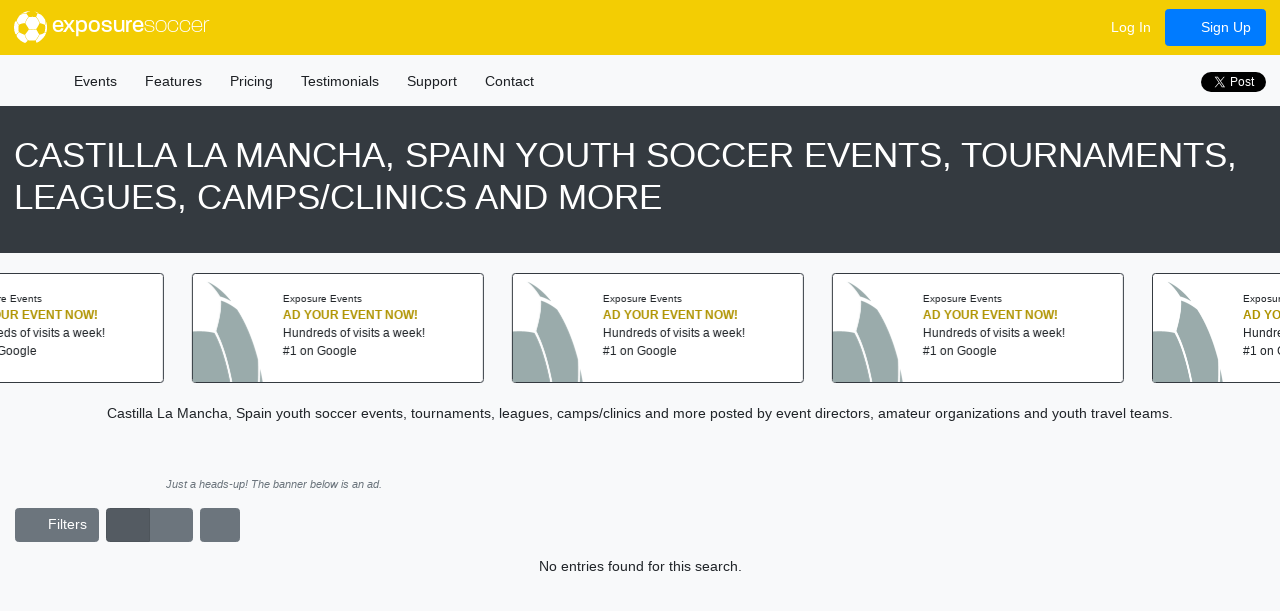

--- FILE ---
content_type: text/html; charset=utf-8
request_url: https://soccer.exposureevents.com/banner/events?stateregion=castilla%20la%20mancha%2c%20spain&width=1280&stateregion=castilla%20la%20mancha,%20spain&sportType=7
body_size: 305
content:


    <div class="card border-dark mx-3 h-100">
        <div class="row no-gutters">
            <div class="col-3" style="background-image: url('https://cdn.exposureevents.com/assets/sports/soccer/icons/0?w=300')">

            </div>
            <div class="col-9">
                <div class="card-body d-flex flex-column pr-0">
                    <small class="text-truncate">Exposure Events</small>
                    <a class="text-truncate" target="_blank" href="/banner#exposure-upgrades"><b class="text-uppercase">Ad Your Event Now!</b></a>
                    <div class="row no-gutters">
                        <div class="col-auto col-md-12">
                            <span class="text-truncate">Hundreds of visits a week!</span>
                        </div>
                        <div class="col-auto d-md-none">
                            <span class="mx-2">&#8226;</span>
                        </div>

                        <div class="col-auto col-md-12">
                            <span class="text-truncate d-sm-none d-md-inline-block">#1 on Google</span>
                        </div>
                    </div>
                </div>
            </div>
        </div>
    </div>
    <div class="card border-dark mx-3 h-100">
        <div class="row no-gutters">
            <div class="col-3" style="background-image: url('https://cdn.exposureevents.com/assets/sports/soccer/icons/0?w=300')">

            </div>
            <div class="col-9">
                <div class="card-body d-flex flex-column pr-0">
                    <small class="text-truncate">Exposure Events</small>
                    <a class="text-truncate" target="_blank" href="/banner#exposure-upgrades"><b class="text-uppercase">Ad Your Event Now!</b></a>
                    <div class="row no-gutters">
                        <div class="col-auto col-md-12">
                            <span class="text-truncate">Hundreds of visits a week!</span>
                        </div>
                        <div class="col-auto d-md-none">
                            <span class="mx-2">&#8226;</span>
                        </div>

                        <div class="col-auto col-md-12">
                            <span class="text-truncate d-sm-none d-md-inline-block">#1 on Google</span>
                        </div>
                    </div>
                </div>
            </div>
        </div>
    </div>
    <div class="card border-dark mx-3 h-100">
        <div class="row no-gutters">
            <div class="col-3" style="background-image: url('https://cdn.exposureevents.com/assets/sports/soccer/icons/0?w=300')">

            </div>
            <div class="col-9">
                <div class="card-body d-flex flex-column pr-0">
                    <small class="text-truncate">Exposure Events</small>
                    <a class="text-truncate" target="_blank" href="/banner#exposure-upgrades"><b class="text-uppercase">Ad Your Event Now!</b></a>
                    <div class="row no-gutters">
                        <div class="col-auto col-md-12">
                            <span class="text-truncate">Hundreds of visits a week!</span>
                        </div>
                        <div class="col-auto d-md-none">
                            <span class="mx-2">&#8226;</span>
                        </div>

                        <div class="col-auto col-md-12">
                            <span class="text-truncate d-sm-none d-md-inline-block">#1 on Google</span>
                        </div>
                    </div>
                </div>
            </div>
        </div>
    </div>
    <div class="card border-dark mx-3 h-100">
        <div class="row no-gutters">
            <div class="col-3" style="background-image: url('https://cdn.exposureevents.com/assets/sports/soccer/icons/0?w=300')">

            </div>
            <div class="col-9">
                <div class="card-body d-flex flex-column pr-0">
                    <small class="text-truncate">Exposure Events</small>
                    <a class="text-truncate" target="_blank" href="/banner#exposure-upgrades"><b class="text-uppercase">Ad Your Event Now!</b></a>
                    <div class="row no-gutters">
                        <div class="col-auto col-md-12">
                            <span class="text-truncate">Hundreds of visits a week!</span>
                        </div>
                        <div class="col-auto d-md-none">
                            <span class="mx-2">&#8226;</span>
                        </div>

                        <div class="col-auto col-md-12">
                            <span class="text-truncate d-sm-none d-md-inline-block">#1 on Google</span>
                        </div>
                    </div>
                </div>
            </div>
        </div>
    </div>
    <div class="card border-dark mx-3 h-100">
        <div class="row no-gutters">
            <div class="col-3" style="background-image: url('https://cdn.exposureevents.com/assets/sports/soccer/icons/0?w=300')">

            </div>
            <div class="col-9">
                <div class="card-body d-flex flex-column pr-0">
                    <small class="text-truncate">Exposure Events</small>
                    <a class="text-truncate" target="_blank" href="/banner#exposure-upgrades"><b class="text-uppercase">Ad Your Event Now!</b></a>
                    <div class="row no-gutters">
                        <div class="col-auto col-md-12">
                            <span class="text-truncate">Hundreds of visits a week!</span>
                        </div>
                        <div class="col-auto d-md-none">
                            <span class="mx-2">&#8226;</span>
                        </div>

                        <div class="col-auto col-md-12">
                            <span class="text-truncate d-sm-none d-md-inline-block">#1 on Google</span>
                        </div>
                    </div>
                </div>
            </div>
        </div>
    </div>
    <div class="card border-dark mx-3 h-100">
        <div class="row no-gutters">
            <div class="col-3" style="background-image: url('https://cdn.exposureevents.com/assets/sports/soccer/icons/0?w=300')">

            </div>
            <div class="col-9">
                <div class="card-body d-flex flex-column pr-0">
                    <small class="text-truncate">Exposure Events</small>
                    <a class="text-truncate" target="_blank" href="/banner#exposure-upgrades"><b class="text-uppercase">Ad Your Event Now!</b></a>
                    <div class="row no-gutters">
                        <div class="col-auto col-md-12">
                            <span class="text-truncate">Hundreds of visits a week!</span>
                        </div>
                        <div class="col-auto d-md-none">
                            <span class="mx-2">&#8226;</span>
                        </div>

                        <div class="col-auto col-md-12">
                            <span class="text-truncate d-sm-none d-md-inline-block">#1 on Google</span>
                        </div>
                    </div>
                </div>
            </div>
        </div>
    </div>


--- FILE ---
content_type: text/html; charset=utf-8
request_url: https://www.google.com/recaptcha/api2/aframe
body_size: 266
content:
<!DOCTYPE HTML><html><head><meta http-equiv="content-type" content="text/html; charset=UTF-8"></head><body><script nonce="wzQl5QYJHtervwt8zWvozg">/** Anti-fraud and anti-abuse applications only. See google.com/recaptcha */ try{var clients={'sodar':'https://pagead2.googlesyndication.com/pagead/sodar?'};window.addEventListener("message",function(a){try{if(a.source===window.parent){var b=JSON.parse(a.data);var c=clients[b['id']];if(c){var d=document.createElement('img');d.src=c+b['params']+'&rc='+(localStorage.getItem("rc::a")?sessionStorage.getItem("rc::b"):"");window.document.body.appendChild(d);sessionStorage.setItem("rc::e",parseInt(sessionStorage.getItem("rc::e")||0)+1);localStorage.setItem("rc::h",'1768711061850');}}}catch(b){}});window.parent.postMessage("_grecaptcha_ready", "*");}catch(b){}</script></body></html>

--- FILE ---
content_type: image/svg+xml
request_url: https://cdn.exposureevents.com/assets/sports/football/icons/icon.svg
body_size: 360
content:
<?xml version="1.0" encoding="UTF-8" standalone="no"?><!-- Generator: Gravit.io --><svg xmlns="http://www.w3.org/2000/svg" xmlns:xlink="http://www.w3.org/1999/xlink" style="isolation:isolate" viewBox="0 0 239.339 302.228" width="239.339pt" height="302.228pt"><path d=" M 128.941 157.009 C 128.046 213.672 124.59 255.894 120.457 255.894 C 116.324 255.894 112.863 213.634 111.968 156.932 C 57.48 161.953 25.334 216.561 25.334 216.561 C 25.334 216.561 56.667 302.228 120 302.228 C 183.334 302.228 215.001 217.561 215.001 217.561 C 208.091 203.113 176.613 161.739 128.941 157.009 Z " fill="rgb(255,255,255)"/><path d=" M 128.941 157.009 C 129.088 147.672 129.167 137.943 129.167 127.946 C 129.167 57.282 125.272 0 120.457 0 C 115.645 0 111.744 57.282 111.744 127.946 C 111.744 137.915 111.821 147.618 111.968 156.932 C 114.594 156.69 117.272 156.561 120 156.561 C 123.041 156.561 126.02 156.719 128.941 157.009 Z " fill="rgb(255,255,255)"/><path d=" M 91.642 1.906 C 91.642 1.906 -40.997 64.294 12.871 203.299 C 12.871 203.299 -0.004 89.772 49.742 55.415 C 49.742 55.415 65.576 48.075 93.956 148.283 C 93.956 148.283 65.194 44.369 91.642 1.906 Z " fill="rgb(255,255,255)"/><path d=" M 147.697 0.954 C 147.697 0.954 280.336 63.341 226.468 202.347 C 226.468 202.347 239.34 88.82 189.593 54.454 C 189.593 54.454 173.76 47.123 145.379 147.33 C 145.379 147.33 174.146 43.417 147.697 0.954 Z " fill="rgb(255,255,255)"/></svg>